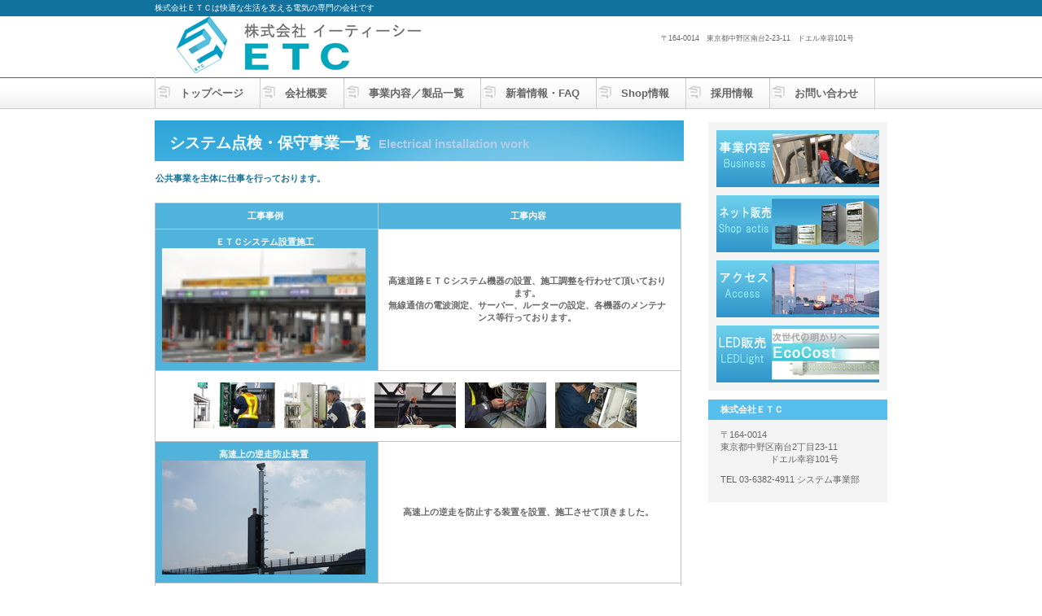

--- FILE ---
content_type: text/html
request_url: https://actis-p.co.jp/maintenance/index.html
body_size: 3105
content:
<!DOCTYPE html>
<html lang="ja">
<head>
<meta http-equiv="Content-Type" content="text/html; charset=Shift_JIS">
<meta http-equiv="Content-Style-Type" content="text/css">
<meta http-equiv="Content-Script-Type" content="text/javascript">
<meta name="Keywords" content="ＥＴＣ,メンテナンス,機器設置,保守,点検,調整,電気,配線,システム,無線,電波測定,首都高,回路,防止,公共事業,公共設備,ネクスコ,高速">
<meta name="Description" content="公共事業・調整・保守">
<meta name="GENERATOR" content="JustSystems Homepage Builder Version 15.0.12.0 for Windows">
<title>システム点検・保守</title>
<link rel="stylesheet" href="../css/hpbparts.css" type="text/css" id="hpbparts">
<link rel="stylesheet" href="../css/container_1A_2c_top.css" type="text/css" id="hpbcontainer">
<link rel="stylesheet" href="../css/main_1A_2c.css" type="text/css" id="hpbmain">
<link rel="stylesheet" href="../css/user.css" type="text/css" id="hpbuser">
<link rel="stylesheet" type="text/css" href="../css/table.css" id="HPB_TABLE_CSS_ID_">
<script type="text/javascript" language="JavaScript">
<!--
function HpbImgPreload()
{
  var appVer=parseInt(navigator.appVersion);
  var isNC=false,isN6=false,isIE=false;
  if (document.all && appVer >= 4) isIE=true; else
    if (document.getElementById && appVer > 4) isN6=true; else
      if (document.layers && appVer >= 4) isNC=true;
  if (isNC||isN6||isIE)
  {
    if (document.images)
    {
      var imgName = HpbImgPreload.arguments[0];
      var cnt;
      swImg[imgName] = new Array;
      for (cnt = 1; cnt < HpbImgPreload.arguments.length; cnt++)
      {
        swImg[imgName][HpbImgPreload.arguments[cnt]] = new Image();
        swImg[imgName][HpbImgPreload.arguments[cnt]].src = HpbImgPreload.arguments[cnt];
      }
    }
  }
}
// HpbImgFind:
//
function HpbImgFind(doc, imgName)
{
  for (var i=0; i < doc.layers.length; i++)
  {
    var img = doc.layers[i].document.images[imgName];
    if (!img) img = HpbImgFind(doc.layers[i], imgName);
    if (img) return img;
  }
  return null;
}
// HpbImgSwap:
//
function HpbImgSwap(imgName, imgSrc)
{
  var appVer=parseInt(navigator.appVersion);
  var isNC=false,isN6=false,isIE=false;
  if (document.all && appVer >= 4) isIE=true; else
    if (document.getElementById && appVer > 4) isN6=true; else
      if (document.layers && appVer >= 4) isNC=true;
  if (isNC||isN6||isIE)
  {
    if (document.images)
    {
      var img = document.images[imgName];
      if (!img) img = HpbImgFind(document, imgName);
      if (img) img.src = imgSrc;
    }
  }
}
var swImg; swImg=new Array;
//-->
</script> <script type="text/javascript" language="JavaScript">
<!--HPB_SCRIPT_PLD_50
HpbImgPreload('HPB_ROLLOVER1', '../image/maintenance/system-etc03-1.png', '../image/maintenance/system-etc03-1.png');
HpbImgPreload('HPB_ROLLOVER2', '../image/maintenance/system-etc.png', '../image/maintenance/system-etc03.png');
HpbImgPreload('HPB_ROLLOVER3', '../image/maintenance/system-etc04-1.png', '../image/maintenance/system-etc04-1.png');
HpbImgPreload('HPB_ROLLOVER2', '../image/maintenance/system-etc.png', '../image/maintenance/system-etc04.png');
HpbImgPreload('HPB_ROLLOVER4', '../image/maintenance/system-etc02-1.png', '../image/maintenance/system-etc02-1.png');
HpbImgPreload('HPB_ROLLOVER2', '../image/maintenance/system-etc.png', '../image/maintenance/system-etc02.png');
HpbImgPreload('HPB_ROLLOVER5', '../image/maintenance/system-etc05-1.png', '../image/maintenance/system-etc05-1.png');
HpbImgPreload('HPB_ROLLOVER2', '../image/maintenance/system-etc.png', '../image/maintenance/system-etc05.png');
HpbImgPreload('HPB_ROLLOVER6', '../image/maintenance/system-etc06-1.png', '../image/maintenance/system-etc06-1.png');
HpbImgPreload('HPB_ROLLOVER2', '../image/maintenance/system-etc.png', '../image/maintenance/system-etc06.png');
HpbImgPreload('HPB_ROLLOVER7', '../image/maintenance/gyakusou-2-1.png', '../image/maintenance/gyakusou-2-1.png');
HpbImgPreload('HPB_ROLLOVER8', '../image/maintenance/gyakusou-1.png', '../image/maintenance/gyakusou-2.png');
HpbImgPreload('HPB_ROLLOVER9', '../image/maintenance/gyakusou-3-1.png', '../image/maintenance/gyakusou-3-1.png');
HpbImgPreload('HPB_ROLLOVER8', '../image/maintenance/gyakusou-1.png', '../image/maintenance/gyakusou-3.png');
HpbImgPreload('HPB_ROLLOVER10', '../image/maintenance/gyakusou-4-1.png', '../image/maintenance/gyakusou-4-1.png');
HpbImgPreload('HPB_ROLLOVER8', '../image/maintenance/gyakusou-1.png', '../image/maintenance/gyakusou-4.png');
HpbImgPreload('HPB_ROLLOVER11', '../image/maintenance/gyakusou-5-1.png', '../image/maintenance/gyakusou-5-1.png');
HpbImgPreload('HPB_ROLLOVER8', '../image/maintenance/gyakusou-1.png', '../image/maintenance/gyakusou-5.png');
HpbImgPreload('HPB_ROLLOVER12', '../image/maintenance/next-its-4-1.png', '../image/maintenance/next-its-4-1.png');
HpbImgPreload('HPB_ROLLOVER13', '../image/maintenance/next-its-6.png', '../image/maintenance/next-its-4.png');
HpbImgPreload('HPB_ROLLOVER14', '../image/maintenance/next-its-5-1.png', '../image/maintenance/next-its-5-1.png');
HpbImgPreload('HPB_ROLLOVER13', '../image/maintenance/next-its-6.png', '../image/maintenance/next-its-5.png');
HpbImgPreload('HPB_ROLLOVER15', '../image/maintenance/next-its-2-1.png', '../image/maintenance/next-its-2-1.png');
HpbImgPreload('HPB_ROLLOVER13', '../image/maintenance/next-its-6.png', '../image/maintenance/next-its-2.png');
HpbImgPreload('HPB_ROLLOVER16', '../image/maintenance/next-its-3-1.png', '../image/maintenance/next-its-3-1.png');
HpbImgPreload('HPB_ROLLOVER13', '../image/maintenance/next-its-6.png', '../image/maintenance/next-its-3.png');
HpbImgPreload('HPB_ROLLOVER17', '../image/maintenance/gyakusou-6-1.png', '../image/maintenance/gyakusou-6-1.png');
HpbImgPreload('HPB_ROLLOVER8', '../image/maintenance/gyakusou-1.png', '../image/maintenance/gyakusou-6.png');
//-->
</script> <script type="text/javascript" language="JavaScript">
<!--HPB_SCRIPT_ROV_50
//-->
</script> </head>
<body id="hpb-template-01-01-01" class="hpb-layoutset-02">
<div id="hpb-skip"><a href="#hpb-title">本文へスキップ</a></div>
<!-- container -->
<div id="hpb-container">
  <!-- header -->
  <div id="hpb-header">
    <div id="hpb-headerMain">
      <h1>株式会社ＥＴＣは快適な生活を支える電気の専門の会社です</h1>
    </div>
    <div id="hpb-headerLogo"><a href="../index.html" style="background-image : url(../image/top_rogo211.png);">株式会社ＥＴＣ</a></div>
    <div id="hpb-headerExtra1"><font size="-1" style="font-size : 83%;">〒164-0014　東京都中野区南台2-23-11　ドエル幸容101号</font></div>
  </div>
  <!-- header end --><!-- inner -->
  <div id="hpb-inner">
    <!-- wrapper -->
    <div id="hpb-wrapper">
      <!-- page title -->
      <div id="hpb-title">
        <h2><span class="ja">システム点検・保守事業一覧</span><span class="en">Electrical installation work<br>
        </span></h2>
      </div>
      <!-- page title end --><!-- main -->
      <div id="hpb-main">
        <p class="large">公共事業を主体に仕事を行っております。</p>
        <div id="recruit">
          <div id="hpb-title"></div>
          <table border="1" width="647" cellspacing="0" cellpadding="2" id="HPB_TABLE_1_A_111027104744" class="hpb-cnt-tb1">
            <tbody>
              <tr>
                <td class="hpb-cnt-tb-cell1" width="242">&nbsp;工事事例</td>
                <td class="hpb-cnt-tb-cell1" width="348">&nbsp;工事内容</td>
              </tr>
              <tr>
                <td class="hpb-cnt-tb-cell1" width="242" height="148">&nbsp;ＥＴＣシステム設置施工<br>
                <img src="../image/maintenance/system-etc-1.png" width="250" height="140" border="0" name="HPB_ROLLOVER2" alt="首都高ＥＴＣ調整、施工工事"></td>
                <td class="hpb-cnt-tb-cell2" width="348" height="148">高速道路ＥＴＣシステム機器の設置、施工調整を行わせて頂いております。<br>
                無線通信の電波測定、サーバー、ルーターの設定、各機器のメンテナンス等行っております。</td>
              </tr>
              <tr>
                <td class="hpb-cnt-tb-cell2" width="596" height="70" colspan="2"><a href="#" id="HPB_ROLLOVER4" name="HPB_ROLLOVER4" onmouseover="HpbImgSwap('HPB_ROLLOVER4', '../image/maintenance/system-etc02-1.png'); HpbImgSwap('HPB_ROLLOVER2', '../image/maintenance/system-etc02.png');" onmouseout="HpbImgSwap('HPB_ROLLOVER4', '../image/maintenance/system-etc02-1.png'); HpbImgSwap('HPB_ROLLOVER2', '../image/maintenance/system-etc.png');"><img src="../image/maintenance/system-etc02-1.png" width="100" height="56" border="0" name="HPB_ROLLOVER4" alt="高速ＥＴＣ調整、施工工事東京中野区電気工事"></a>　<a href="#" id="HPB_ROLLOVER1" name="HPB_ROLLOVER1" onmouseover="HpbImgSwap('HPB_ROLLOVER1', '../image/maintenance/system-etc03-1.png'); HpbImgSwap('HPB_ROLLOVER2', '../image/maintenance/system-etc03.png');" onmouseout="HpbImgSwap('HPB_ROLLOVER1', '../image/maintenance/system-etc03-1.png'); HpbImgSwap('HPB_ROLLOVER2', '../image/maintenance/system-etc.png');"><img src="../image/maintenance/system-etc03-1.png" width="100" height="56" border="0" name="HPB_ROLLOVER1" alt="高速ＥＴＣ調整、施工工事東京中野区電気工事"></a>　<a href="#" id="HPB_ROLLOVER3" name="HPB_ROLLOVER3" onmouseover="HpbImgSwap('HPB_ROLLOVER3', '../image/maintenance/system-etc04-1.png'); HpbImgSwap('HPB_ROLLOVER2', '../image/maintenance/system-etc04.png');" onmouseout="HpbImgSwap('HPB_ROLLOVER3', '../image/maintenance/system-etc04-1.png'); HpbImgSwap('HPB_ROLLOVER2', '../image/maintenance/system-etc.png');"><img src="../image/maintenance/system-etc04-1.png" width="100" height="56" border="0" name="HPB_ROLLOVER3" alt="高速ＥＴＣ調整、電波測定、施工工事東京中野区電気工事"></a>　<a href="#" id="HPB_ROLLOVER5" name="HPB_ROLLOVER5" onmouseover="HpbImgSwap('HPB_ROLLOVER5', '../image/maintenance/system-etc05-1.png'); HpbImgSwap('HPB_ROLLOVER2', '../image/maintenance/system-etc05.png');" onmouseout="HpbImgSwap('HPB_ROLLOVER5', '../image/maintenance/system-etc05-1.png'); HpbImgSwap('HPB_ROLLOVER2', '../image/maintenance/system-etc.png');"><img src="../image/maintenance/system-etc05-1.png" width="100" height="56" border="0" name="HPB_ROLLOVER5" alt="高速ＥＴＣ調整、電波測定、施工工事東京中野区
電気工事"></a>　<a href="#" id="HPB_ROLLOVER6" name="HPB_ROLLOVER6" onmouseover="HpbImgSwap('HPB_ROLLOVER6', '../image/maintenance/system-etc06-1.png'); HpbImgSwap('HPB_ROLLOVER2', '../image/maintenance/system-etc06.png');" onmouseout="HpbImgSwap('HPB_ROLLOVER6', '../image/maintenance/system-etc06-1.png'); HpbImgSwap('HPB_ROLLOVER2', '../image/maintenance/system-etc.png');"><img src="../image/maintenance/system-etc06-1.png" width="100" height="56" border="0" name="HPB_ROLLOVER6" alt="高速ＥＴＣ調整、電波測定、施工工事東京中野千歳烏山電気工事"></a></td>
              </tr>
              <tr>
                <td class="hpb-cnt-tb-cell1" height="75">高速上の逆走防止装置<br>
                <img src="../image/maintenance/gyakusou-1.png" width="250" height="140" border="0" name="HPB_ROLLOVER8" alt="高速セキュリティ、施工工事東京中野電気工事"><br>
                </td>
                <td class="hpb-cnt-tb-cell2" height="75">&nbsp;高速上の逆走を防止する装置を設置、施工させて頂きました。</td>
              </tr>
              <tr>
                <td class="hpb-cnt-tb-cell2" colspan="2">&nbsp;&nbsp;<a href="#" id="HPB_ROLLOVER7" name="HPB_ROLLOVER7" onmouseover="HpbImgSwap('HPB_ROLLOVER7', '../image/maintenance/gyakusou-2-1.png'); HpbImgSwap('HPB_ROLLOVER8', '../image/maintenance/gyakusou-2.png');" onmouseout="HpbImgSwap('HPB_ROLLOVER7', '../image/maintenance/gyakusou-2-1.png'); HpbImgSwap('HPB_ROLLOVER8', '../image/maintenance/gyakusou-1.png');"><img src="../image/maintenance/gyakusou-2-1.png" width="100" height="56" border="0" name="HPB_ROLLOVER7" alt="高速セキュリティ、施工工事東京中野千歳烏山電気工事"></a>　<a href="#" id="HPB_ROLLOVER9" name="HPB_ROLLOVER9" onmouseover="HpbImgSwap('HPB_ROLLOVER9', '../image/maintenance/gyakusou-3-1.png'); HpbImgSwap('HPB_ROLLOVER8', '../image/maintenance/gyakusou-3.png');" onmouseout="HpbImgSwap('HPB_ROLLOVER9', '../image/maintenance/gyakusou-3-1.png'); HpbImgSwap('HPB_ROLLOVER8', '../image/gyakusou-1.png');"><img src="../image/maintenance/gyakusou-3-1.png" width="100" height="56" border="0" name="HPB_ROLLOVER9" alt="高速セキュリティ、施工工事東京中野千歳烏山電気工事"></a>　<a href="#" id="HPB_ROLLOVER17" name="HPB_ROLLOVER17" onmouseover="HpbImgSwap('HPB_ROLLOVER17', '../image/maintenance/gyakusou-6-1.png'); HpbImgSwap('HPB_ROLLOVER8', '../image/maintenance/gyakusou-6.png');" onmouseout="HpbImgSwap('HPB_ROLLOVER17', '../image/maintenance/gyakusou-6-1.png'); HpbImgSwap('HPB_ROLLOVER8', '../image/maintenance/gyakusou-1.png');"><img src="../image/maintenance/gyakusou-6-1.png" width="100" height="56" border="0" name="HPB_ROLLOVER17" alt="高速セキュリティ、施工工事東京中野千歳烏山電気工事"></a>　<a href="#" id="HPB_ROLLOVER10" name="HPB_ROLLOVER10" onmouseover="HpbImgSwap('HPB_ROLLOVER10', '../image/maintenance/gyakusou-4-1.png'); HpbImgSwap('HPB_ROLLOVER8', '../image/maintenance/gyakusou-4.png');" onmouseout="HpbImgSwap('HPB_ROLLOVER10', '../image/maintenance/gyakusou-4-1.png'); HpbImgSwap('HPB_ROLLOVER8', '../image/maintenance/gyakusou-1.png');"><img src="../image/maintenance/gyakusou-4-1.png" width="100" height="56" border="0" name="HPB_ROLLOVER10" alt="高速セキュリティ、施工工事東京中野千歳烏山電気工事"></a>　<a href="#" id="HPB_ROLLOVER11" name="HPB_ROLLOVER11" onmouseover="HpbImgSwap('HPB_ROLLOVER11', '../image/maintenance/gyakusou-5-1.png'); HpbImgSwap('HPB_ROLLOVER8', '../image/maintenance/gyakusou-5.png');" onmouseout="HpbImgSwap('HPB_ROLLOVER11', '../image/maintenance/gyakusou-5-1.png'); HpbImgSwap('HPB_ROLLOVER8', '../image/maintenance/gyakusou-1.png');"><img src="../image/maintenance/gyakusou-5-1.png" width="100" height="56" border="0" name="HPB_ROLLOVER11" alt="高速セキュリティ、施工工事東京中野千歳烏山電気工事"></a></td>
              </tr>
              <tr>
                <td class="hpb-cnt-tb-cell1">&nbsp;次世代ＩＴＳ<br>
                <img src="../image/maintenance/next-its-6.png" width="250" height="140" border="0" name="HPB_ROLLOVER13" alt="高速ＶＩＣＳ、トラフィックカウンター、施工工事東京中野電気工事"></td>
                <td class="hpb-cnt-tb-cell2">高速道路上で受信できる&nbsp;カーナビの新しい情報システムの機器設置、施工、調整、試験をやらせて頂きました。</td>
              </tr>
              <tr>
                <td class="hpb-cnt-tb-cell2" colspan="2">&nbsp;<a href="#" id="HPB_ROLLOVER12" name="HPB_ROLLOVER12" onmouseover="HpbImgSwap('HPB_ROLLOVER12', '../image/maintenance/next-its-4-1.png'); HpbImgSwap('HPB_ROLLOVER13', '../image/maintenance/next-its-4.png');" onmouseout="HpbImgSwap('HPB_ROLLOVER12', '../image/maintenance/next-its-4-1.png'); HpbImgSwap('HPB_ROLLOVER13', '../image/maintenance/next-its-6.png');"><img src="../image/maintenance/next-its-4-1.png" width="100" height="56" border="0" name="HPB_ROLLOVER12" alt="高速ＶＩＣＳ、トラフィックカウンター、施工工事東京中野電気工事"></a>　<a href="#" id="HPB_ROLLOVER14" name="HPB_ROLLOVER14" onmouseover="HpbImgSwap('HPB_ROLLOVER14', '../image/maintenance/next-its-5-1.png'); HpbImgSwap('HPB_ROLLOVER13', '../image/maintenance/next-its-5.png');" onmouseout="HpbImgSwap('HPB_ROLLOVER14', '../image/maintenance/next-its-5-1.png'); HpbImgSwap('HPB_ROLLOVER13', '../image/maintenance/next-its-6.png');"><img src="../image/maintenance/next-its-5-1.png" width="100" height="56" border="0" name="HPB_ROLLOVER14" alt="高速ＶＩＣＳ、トラフィックカウンター、施工工事東京中野電気工事"></a>　<a href="#" id="HPB_ROLLOVER15" name="HPB_ROLLOVER15" onmouseover="HpbImgSwap('HPB_ROLLOVER15', '../image/maintenance/next-its-2-1.png'); HpbImgSwap('HPB_ROLLOVER13', '../image/maintenance/next-its-2.png');" onmouseout="HpbImgSwap('HPB_ROLLOVER15', '../image/maintenance/next-its-2-1.png'); HpbImgSwap('HPB_ROLLOVER13', '../image/maintenance/next-its-6.png');"><img src="../image/maintenance/next-its-2-1.png" width="100" height="56" border="0" name="HPB_ROLLOVER15" alt="高速ＶＩＣＳ、トラフィックカウンター、施工工事東京中野電気工事"></a>　<a href="#" id="HPB_ROLLOVER16" name="HPB_ROLLOVER16" onmouseover="HpbImgSwap('HPB_ROLLOVER16', '../image/maintenance/next-its-3-1.png'); HpbImgSwap('HPB_ROLLOVER13', '../image/maintenance/next-its-3.png');" onmouseout="HpbImgSwap('HPB_ROLLOVER16', '../image/maintenance/next-its-3-1.png'); HpbImgSwap('HPB_ROLLOVER13', '../image/maintenance/next-its-6.png');"><img src="../image/maintenance/next-its-3-1.png" width="100" height="56" border="0" name="HPB_ROLLOVER16" alt="高速ＶＩＣＳ、トラフィックカウンター、施工工事東京中野電気工事"></a>&nbsp;</td>
              </tr>
            </tbody>
          </table>
          <p class="large">その他準備中</p>
        </div>
        <!-- recruit end -->
        <p class="large"><br>
        </p>
      </div>
      <!-- main end -->
    </div>
    <!-- wrapper end --><!-- navi -->
    <div id="hpb-nav">
      <h3 class="hpb-c-index">ナビゲーション</h3>
      <ul>
        <li id="nav-toppage"><a href="../index.html"><span class="ja">トップページ</span><span class="en">TOP&nbsp;PAGE</span></a>
        <li id="nav-company"><a href="../company/index.html"><span class="ja">会社概要</span><span class="en">COMPANY</span></a>
        <li id="nav-service"><a href="../service/index.html"><span class="ja">事業内容／製品一覧</span><span class="en">SERVICE&amp;PRODUCTS</span></a>
        <li id="nav-news"><a href="../news/index.html"><span class="ja">新着情報・FAQ</span><span class="en">NEWS&amp;FAQ</span></a>
        <li id="nav-shop"><a href="http://shop.actis-p.co.jp/"><span class="ja">Shop情報</span><span class="en">RECRUIT</span></a>
        <li id="nav-access"><a href="../recruit/index.html"><span class="ja">採用情報</span><span class="en">ACCESS</span></a>
        <li id="nav-contact"><a href="../contact/index.html"><span class="ja">お問い合わせ</span><span class="en">CONTACT&nbsp;US</span></a>
      </ul>
    </div>
    <!-- navi end --><!-- aside -->
    <div id="hpb-aside">
      <h3 class="hpb-c-index">バナースペース</h3>
      <div id="banner">
        <ul>
          <li><a href="../service/index.html" id="banner-service">サービス／製品一覧</a>
          <li><a href="http://shop.actis-p.co.jp/" id="banner-recruit">採用情報</a>
          <li><a href="../access/index.html" id="banner-access">アクセス</a>
          <li><a href="../elook/index.html" id="banner-ledlight">LEDLIGHT</a>
        </ul>
      </div>
      <div id="companyinfo">
        <h3>株式会社ＥＴＣ</h3>
        <p>〒164-0014<br>
        東京都中野区南台2丁目23-11<br>
        　　　　　 &nbsp;ドエル幸容101号</p>
        <P>TEL 03-6382-4911 システム事業部</P>
      </div>
    </div>
    <!-- aside end -->
  </div>
  <!-- inner end --><!-- footer -->
  <div id="hpb-footer">
    <div id="hpb-footerMain">
      <p>copyright&copy;2010&nbsp;ETC Co.,LTD&nbsp;all&nbsp;rights&nbsp;reserved.</p>
    </div>
    <div id="hpb-footerExtra1">
      <h3 class="hpb-c-index">サブナビゲーション</h3>
      <ul>
        <li><a href="../privacy/index.html">プライバシーポリシー</a>
        <li><a href="../law/index.html">特定商取引法に関する記述</a>
      </ul>
    </div>
  </div>
  <!-- footer end -->
</div>
</body>
</html>

--- FILE ---
content_type: text/css
request_url: https://actis-p.co.jp/css/container_1A_2c_top.css
body_size: 999
content:
@charset "Shift_JIS";

/* 要素リセット */
BODY {
    margin: 0;
    padding: 0;
    text-align: center;
    font-size: 75%;
    font-family: 'メイリオ' ,Meiryo, 'ヒラギノ角ゴ Pro W3' , 'Hiragino Kaku Gothic Pro' , 'ＭＳ Ｐゴシック' , 'Osaka' ,sans-serif;
    color: #666666; /* 標準文字色 */
    min-width: 900px;
  
}
/* Safari用ハック 文字サイズ調整 */
/*\*/
html:\66irst-child body {
    font-size: 70%;
}
/* end */

img {
    border-top: 0;
    border-right: 0;
    border-bottom: 0;
    border-left: 0;
}

/*--------------------------------------------------------
  レイアウト設定
--------------------------------------------------------*/
#hpb-container {
    background-image : url(../image/fbg_1A.png);
    background-position: bottom left;
    background-repeat: repeat-x;
    position: relative;
}

#hpb-header {
    width: 900px;
    margin-left: auto;
    margin-right: auto;
    height: 94px;
}

#hpb-inner {
    width: 900px;
    margin-left: auto;
    margin-right: auto;
    position: relative;
    clear: both;
}

.hpb-layoutset-02 #hpb-wrapper {
    width: 650px;
    padding-top: 53px;
    float: left;
}

.hpb-layoutset-01 #hpb-title {
    height: 260px;
    margin: 0px;
    padding: 0;
}

.hpb-layoutset-02 #hpb-title {
}

#hpb-main {
    width: 650px;
    float: left;
    text-align: left;
}

.hpb-layoutset-01 #hpb-main {
    padding-top: 20px;
}

#hpb-aside {
	width: 220px;
	float: right;
	padding-bottom: 50px;
}

.hpb-layoutset-02 #hpb-aside {
    margin-top: 39px;
}

#hpb-footer {
    width: 900px;
    height: 128px;
    margin-left: auto;
    margin-right: auto;
    clear: both;
    padding-top: 50px;
}

.hpb-layoutset-01 #hpb-nav {
    width: 900px;
    height: 38px;
    overflow: hidden;
    position: absolute;
    top: 182px;
    left: 0px;
    border-left-width: 1px;
    border-left-style: solid;
    border-left-color: #CCCCCC;
}

.hpb-layoutset-02 #hpb-nav {
	width: 900px;
	height: 38px;
	overflow: hidden;
	position: absolute;
	top: 0px;
	left: 0px;
	border-left-width: 1px;
	border-left-style: solid;
	border-left-color: #cccccc;
}


/*--------------------------------------------------------
  デザイン設定
--------------------------------------------------------*/
/* 背景設定 */
.hpb-layoutset-01 {
    background-image : url(../image/bg_1A_01_01.png);
    background-position: top left;
    background-repeat: repeat-x;
}

.hpb-layoutset-02 {
    background-image : url(../image/bg_1A_01_02.png);
    background-position: top left;
    background-repeat: repeat-x;
}


/* コンテンツ配置領域 */

/* ナビゲーション */
#hpb-nav ul {
    margin-top: 0;
    margin-right: 0;
    margin-bottom: 0;
    margin-left: 0;
    padding-top: 0;
    padding-right: 0;
    padding-left: 0;
    padding-bottom: 0;
    list-style-type: none;
    text-align: left;
}

#hpb-nav ul:after {
    content: ".";
    display: block;
    height: 0;
    clear: both;
    visibility: hidden;
}

#hpb-nav li {
    float: left;
    display: inline;
    font-size: 13px;
    line-height: 38px;
    height: 38px;
    overflow: hidden;
    border-right-width: 1px;
    border-right-style: solid;
    border-right-color: #CCCCCC;
}

* html #hpb-nav li {
    /* ie6用ハック */
    width: 127px;
}

#hpb-nav li a {
    display: block;
    height: 37px;
    overflow: hidden;
    padding-left: 30px;
    padding-right: 20px;
}

* html #hpb-nav li a {
    /* ie6用ハック */
    padding-left: 5px;
    padding-right: 5px;
    font-size: 12px;
}


#hpb-nav li span.en {
    display: none;
}


#hpb-nav a:link {
    background-image : url(../image/mainmenu_1A_01.png);
    background-position: top left;
    background-repeat: no-repeat;
}
#hpb-nav a:visited {
    background-image : url(../image/mainmenu_1A_01.png);
    background-position: top left;
    background-repeat: no-repeat;
}
#hpb-nav a:hover {
    background-image : url(../image/mainmenu_1A_01_on.png);
    background-position: left top;
    background-repeat: repeat-x;
}
#hpb-nav a:active {
    background-image : url(../image/mainmenu_1A_01_on.png);
    background-position: left top;
    background-repeat: repeat-x;
}

* html #hpb-nav li a:link {
    /* ie6用ハック */
    background-image : url(../image/mainmenu_1A_01.png);
    background-position: top right;
    background-repeat: no-repeat;
}
* html #hpb-nav li a:visited {
    /* ie6用ハック */
    background-image : url(../image/mainmenu_1A_01.png);
    background-position: top right;
    background-repeat: no-repeat;
}
* html #hpb-nav li a:hover {
    /* ie6用ハック */
    background-image : url(../image/mainmenu_1A_01_on.png);
    background-position: left right;
    background-repeat: repeat-x;
}
* html #hpb-nav li a:active {
    /* ie6用ハック */
    background-image : url(../image/mainmenu_1A_01_on.png);
    background-position: left right;
    background-repeat: repeat-x;
}




--- FILE ---
content_type: text/css
request_url: https://actis-p.co.jp/css/table.css
body_size: 226
content:
/*------------ table style set ------------*/
.hpb-cnt-tb1{
	background-color: white;
	border-width: 0px;
	border-style: solid;
	border-color: #333333;
	text-align: center;
}
.hpb-cnt-tb2{
	background-color: #333333;
	border-width: 1px;
	border-style: solid;
	border-color: #333333;
	text-align: center;
}
.hpb-cnt-tb3{
	border-width: 0px;
	border-style: solid;
	border-color: #333333;
	text-align: center;
}
.hpb-cnt-tb-th1 {
	background-color: #bbbbbb;
	font-size: 0.8em;
	color: #333333;
	border-width: 0px 1px 1px 0px;
	border-style: solid;
	border-color: #333333;
	text-align: center;
}
.hpb-cnt-tb-th2 {
	background-color: #cccccc;
	font-size: 0.8em;
	color: #333333;
	border-width: 0px;
	border-style: solid;
	border-color: #333333;
	text-align: center;
}
.hpb-cnt-tb-cell1 {
	background-color: #4fb3db;
	font-size: 1em;
	color: white;
	border-width: 1px;
	border-style: solid;
	border-color: #c3c3c3;
	font-weight: bold;
	text-align: center;
}
.hpb-cnt-tb-cell2 {
	background-color: #ffffff;
	font-size: 1em;
	color: #666666;
	border-width: 1px;
	border-style: solid;
	border-color: #c3c3c3;
	font-weight: bold;
	text-align: center;
}
.hpb-cnt-tb-cell3 {
	background-color: white;
	font-size: 1em;
	color: aqua;
	border-width: 0px;
	border-style: none;
	border-color: white;
}
.hpb-cnt-tb-cell4 {
	background-color: #FFFFFF;
	font-size: 0.8em;
	color: #333333;
	border: 0px solid #333333;
}
.hpb-cnt-tb-cell5 {
	background-color: #FFFFFF;
	font-size: 0.8em;
	color: #333333;
	border-top-width: 0px;
	border-right-width: 0px;
	border-bottom-width: 1px;
	border-left-width: 0px;
	border-top-style: solid;
	border-right-style: solid;
	border-bottom-style: solid;
	border-left-style: solid;
	border-top-color: #CCCCCC;
	border-right-color: #CCCCCC;
	border-bottom-color: #CCCCCC;
	border-left-color: #CCCCCC;
}
